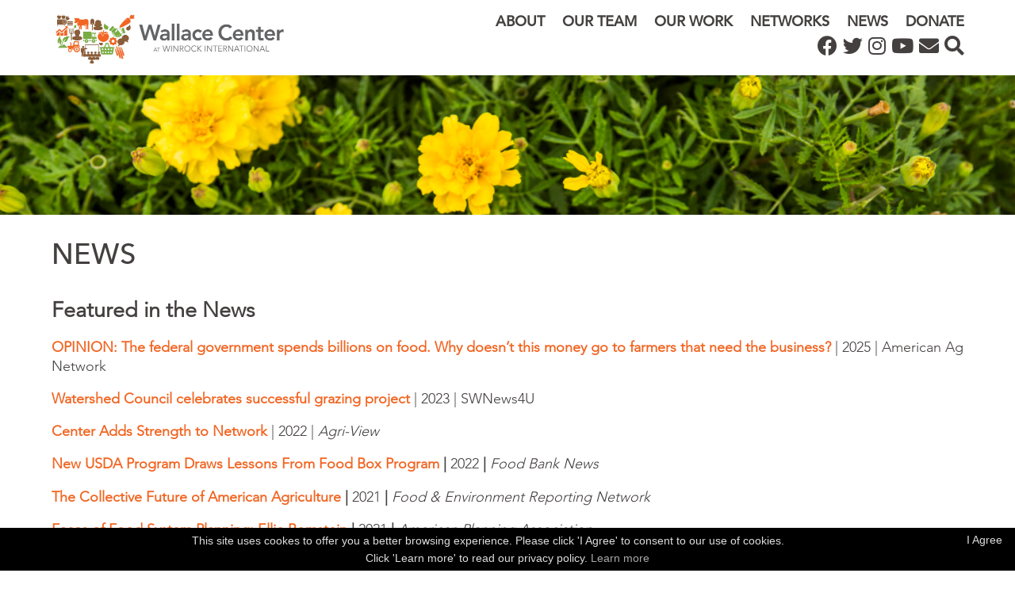

--- FILE ---
content_type: text/html; charset=UTF-8
request_url: https://wallacecenter.org/news/page/3/
body_size: 11125
content:
<!DOCTYPE html>

<html lang="en-US">
<head>
<!-- Google tag (gtag.js) -->
<script async src="https://www.googletagmanager.com/gtag/js?id=G-174LTXL67K"></script>
<script>
  window.dataLayer = window.dataLayer || [];
  function gtag(){dataLayer.push(arguments);}
  gtag('js', new Date());

  gtag('config', 'G-174LTXL67K');
</script>
   
   <meta http-equiv="X-UA-Compatible" content="IE=Edge"> <!-- Force IE to latest Document Type -->
   <meta charset="UTF-8" />
   <meta name="description" content="Featured in the News OPINION: The federal government spends billions on food. Why doesn’t this money go to farmers that need the business? &#124; 2025 &#124; American Ag Network Watershed Council celebrates successful grazing project &#124; 2023 &#124; SWNews4U Center Adds Strength to Network &#124; 2022 &#124; Agri-View New USDA">
   <meta name="viewport" content="width=device-width, initial-scale=1.0">  
   <meta property="og:url"           content="https://wallacecenter.org/news/" />
   <meta property="og:type"          content="website" />
   <meta property="og:title"         content="Wallace Center : News" />
   <meta property="og:description"   content="Featured in the News OPINION: The federal government spends billions on food. Why doesn’t this money go to farmers that need the business? &#124; 2025 &#124; American Ag Network Watershed Council celebrates successful grazing project &#124; 2023 &#124; SWNews4U Center Adds Strength to Network &#124; 2022 &#124; Agri-View New USDA" />
   <meta property="og:image"         content="https://wallacecenter.org/wp-content/uploads/2020/07/170605_RP8808_ChestertownMA_Audi-e1687538783648.jpg" />
   <meta name="twitter:card" content="summary_large_image">
   <meta name="twitter:image" content="https://wallacecenter.org/wp-content/uploads/2020/07/170605_RP8808_ChestertownMA_Audi-e1687538783648.jpg" />	
   <title>Wallace Center : News</title>

   <meta name='robots' content='max-image-preview:large' />
	<style>img:is([sizes="auto" i], [sizes^="auto," i]) { contain-intrinsic-size: 3000px 1500px }</style>
	<meta name="dlm-version" content="5.0.21"><script type="text/javascript">
/* <![CDATA[ */
window._wpemojiSettings = {"baseUrl":"https:\/\/s.w.org\/images\/core\/emoji\/15.0.3\/72x72\/","ext":".png","svgUrl":"https:\/\/s.w.org\/images\/core\/emoji\/15.0.3\/svg\/","svgExt":".svg","source":{"concatemoji":"https:\/\/wallacecenter.org\/wp-includes\/js\/wp-emoji-release.min.js?ver=6.7.1"}};
/*! This file is auto-generated */
!function(i,n){var o,s,e;function c(e){try{var t={supportTests:e,timestamp:(new Date).valueOf()};sessionStorage.setItem(o,JSON.stringify(t))}catch(e){}}function p(e,t,n){e.clearRect(0,0,e.canvas.width,e.canvas.height),e.fillText(t,0,0);var t=new Uint32Array(e.getImageData(0,0,e.canvas.width,e.canvas.height).data),r=(e.clearRect(0,0,e.canvas.width,e.canvas.height),e.fillText(n,0,0),new Uint32Array(e.getImageData(0,0,e.canvas.width,e.canvas.height).data));return t.every(function(e,t){return e===r[t]})}function u(e,t,n){switch(t){case"flag":return n(e,"\ud83c\udff3\ufe0f\u200d\u26a7\ufe0f","\ud83c\udff3\ufe0f\u200b\u26a7\ufe0f")?!1:!n(e,"\ud83c\uddfa\ud83c\uddf3","\ud83c\uddfa\u200b\ud83c\uddf3")&&!n(e,"\ud83c\udff4\udb40\udc67\udb40\udc62\udb40\udc65\udb40\udc6e\udb40\udc67\udb40\udc7f","\ud83c\udff4\u200b\udb40\udc67\u200b\udb40\udc62\u200b\udb40\udc65\u200b\udb40\udc6e\u200b\udb40\udc67\u200b\udb40\udc7f");case"emoji":return!n(e,"\ud83d\udc26\u200d\u2b1b","\ud83d\udc26\u200b\u2b1b")}return!1}function f(e,t,n){var r="undefined"!=typeof WorkerGlobalScope&&self instanceof WorkerGlobalScope?new OffscreenCanvas(300,150):i.createElement("canvas"),a=r.getContext("2d",{willReadFrequently:!0}),o=(a.textBaseline="top",a.font="600 32px Arial",{});return e.forEach(function(e){o[e]=t(a,e,n)}),o}function t(e){var t=i.createElement("script");t.src=e,t.defer=!0,i.head.appendChild(t)}"undefined"!=typeof Promise&&(o="wpEmojiSettingsSupports",s=["flag","emoji"],n.supports={everything:!0,everythingExceptFlag:!0},e=new Promise(function(e){i.addEventListener("DOMContentLoaded",e,{once:!0})}),new Promise(function(t){var n=function(){try{var e=JSON.parse(sessionStorage.getItem(o));if("object"==typeof e&&"number"==typeof e.timestamp&&(new Date).valueOf()<e.timestamp+604800&&"object"==typeof e.supportTests)return e.supportTests}catch(e){}return null}();if(!n){if("undefined"!=typeof Worker&&"undefined"!=typeof OffscreenCanvas&&"undefined"!=typeof URL&&URL.createObjectURL&&"undefined"!=typeof Blob)try{var e="postMessage("+f.toString()+"("+[JSON.stringify(s),u.toString(),p.toString()].join(",")+"));",r=new Blob([e],{type:"text/javascript"}),a=new Worker(URL.createObjectURL(r),{name:"wpTestEmojiSupports"});return void(a.onmessage=function(e){c(n=e.data),a.terminate(),t(n)})}catch(e){}c(n=f(s,u,p))}t(n)}).then(function(e){for(var t in e)n.supports[t]=e[t],n.supports.everything=n.supports.everything&&n.supports[t],"flag"!==t&&(n.supports.everythingExceptFlag=n.supports.everythingExceptFlag&&n.supports[t]);n.supports.everythingExceptFlag=n.supports.everythingExceptFlag&&!n.supports.flag,n.DOMReady=!1,n.readyCallback=function(){n.DOMReady=!0}}).then(function(){return e}).then(function(){var e;n.supports.everything||(n.readyCallback(),(e=n.source||{}).concatemoji?t(e.concatemoji):e.wpemoji&&e.twemoji&&(t(e.twemoji),t(e.wpemoji)))}))}((window,document),window._wpemojiSettings);
/* ]]> */
</script>
<style id='wp-emoji-styles-inline-css' type='text/css'>

	img.wp-smiley, img.emoji {
		display: inline !important;
		border: none !important;
		box-shadow: none !important;
		height: 1em !important;
		width: 1em !important;
		margin: 0 0.07em !important;
		vertical-align: -0.1em !important;
		background: none !important;
		padding: 0 !important;
	}
</style>
<link rel='stylesheet' id='wp-block-library-css' href='https://wallacecenter.org/wp-includes/css/dist/block-library/style.min.css?ver=6.7.1' type='text/css' media='all' />
<style id='classic-theme-styles-inline-css' type='text/css'>
/*! This file is auto-generated */
.wp-block-button__link{color:#fff;background-color:#32373c;border-radius:9999px;box-shadow:none;text-decoration:none;padding:calc(.667em + 2px) calc(1.333em + 2px);font-size:1.125em}.wp-block-file__button{background:#32373c;color:#fff;text-decoration:none}
</style>
<style id='global-styles-inline-css' type='text/css'>
:root{--wp--preset--aspect-ratio--square: 1;--wp--preset--aspect-ratio--4-3: 4/3;--wp--preset--aspect-ratio--3-4: 3/4;--wp--preset--aspect-ratio--3-2: 3/2;--wp--preset--aspect-ratio--2-3: 2/3;--wp--preset--aspect-ratio--16-9: 16/9;--wp--preset--aspect-ratio--9-16: 9/16;--wp--preset--color--black: #000000;--wp--preset--color--cyan-bluish-gray: #abb8c3;--wp--preset--color--white: #ffffff;--wp--preset--color--pale-pink: #f78da7;--wp--preset--color--vivid-red: #cf2e2e;--wp--preset--color--luminous-vivid-orange: #ff6900;--wp--preset--color--luminous-vivid-amber: #fcb900;--wp--preset--color--light-green-cyan: #7bdcb5;--wp--preset--color--vivid-green-cyan: #00d084;--wp--preset--color--pale-cyan-blue: #8ed1fc;--wp--preset--color--vivid-cyan-blue: #0693e3;--wp--preset--color--vivid-purple: #9b51e0;--wp--preset--gradient--vivid-cyan-blue-to-vivid-purple: linear-gradient(135deg,rgba(6,147,227,1) 0%,rgb(155,81,224) 100%);--wp--preset--gradient--light-green-cyan-to-vivid-green-cyan: linear-gradient(135deg,rgb(122,220,180) 0%,rgb(0,208,130) 100%);--wp--preset--gradient--luminous-vivid-amber-to-luminous-vivid-orange: linear-gradient(135deg,rgba(252,185,0,1) 0%,rgba(255,105,0,1) 100%);--wp--preset--gradient--luminous-vivid-orange-to-vivid-red: linear-gradient(135deg,rgba(255,105,0,1) 0%,rgb(207,46,46) 100%);--wp--preset--gradient--very-light-gray-to-cyan-bluish-gray: linear-gradient(135deg,rgb(238,238,238) 0%,rgb(169,184,195) 100%);--wp--preset--gradient--cool-to-warm-spectrum: linear-gradient(135deg,rgb(74,234,220) 0%,rgb(151,120,209) 20%,rgb(207,42,186) 40%,rgb(238,44,130) 60%,rgb(251,105,98) 80%,rgb(254,248,76) 100%);--wp--preset--gradient--blush-light-purple: linear-gradient(135deg,rgb(255,206,236) 0%,rgb(152,150,240) 100%);--wp--preset--gradient--blush-bordeaux: linear-gradient(135deg,rgb(254,205,165) 0%,rgb(254,45,45) 50%,rgb(107,0,62) 100%);--wp--preset--gradient--luminous-dusk: linear-gradient(135deg,rgb(255,203,112) 0%,rgb(199,81,192) 50%,rgb(65,88,208) 100%);--wp--preset--gradient--pale-ocean: linear-gradient(135deg,rgb(255,245,203) 0%,rgb(182,227,212) 50%,rgb(51,167,181) 100%);--wp--preset--gradient--electric-grass: linear-gradient(135deg,rgb(202,248,128) 0%,rgb(113,206,126) 100%);--wp--preset--gradient--midnight: linear-gradient(135deg,rgb(2,3,129) 0%,rgb(40,116,252) 100%);--wp--preset--font-size--small: 13px;--wp--preset--font-size--medium: 20px;--wp--preset--font-size--large: 36px;--wp--preset--font-size--x-large: 42px;--wp--preset--spacing--20: 0.44rem;--wp--preset--spacing--30: 0.67rem;--wp--preset--spacing--40: 1rem;--wp--preset--spacing--50: 1.5rem;--wp--preset--spacing--60: 2.25rem;--wp--preset--spacing--70: 3.38rem;--wp--preset--spacing--80: 5.06rem;--wp--preset--shadow--natural: 6px 6px 9px rgba(0, 0, 0, 0.2);--wp--preset--shadow--deep: 12px 12px 50px rgba(0, 0, 0, 0.4);--wp--preset--shadow--sharp: 6px 6px 0px rgba(0, 0, 0, 0.2);--wp--preset--shadow--outlined: 6px 6px 0px -3px rgba(255, 255, 255, 1), 6px 6px rgba(0, 0, 0, 1);--wp--preset--shadow--crisp: 6px 6px 0px rgba(0, 0, 0, 1);}:where(.is-layout-flex){gap: 0.5em;}:where(.is-layout-grid){gap: 0.5em;}body .is-layout-flex{display: flex;}.is-layout-flex{flex-wrap: wrap;align-items: center;}.is-layout-flex > :is(*, div){margin: 0;}body .is-layout-grid{display: grid;}.is-layout-grid > :is(*, div){margin: 0;}:where(.wp-block-columns.is-layout-flex){gap: 2em;}:where(.wp-block-columns.is-layout-grid){gap: 2em;}:where(.wp-block-post-template.is-layout-flex){gap: 1.25em;}:where(.wp-block-post-template.is-layout-grid){gap: 1.25em;}.has-black-color{color: var(--wp--preset--color--black) !important;}.has-cyan-bluish-gray-color{color: var(--wp--preset--color--cyan-bluish-gray) !important;}.has-white-color{color: var(--wp--preset--color--white) !important;}.has-pale-pink-color{color: var(--wp--preset--color--pale-pink) !important;}.has-vivid-red-color{color: var(--wp--preset--color--vivid-red) !important;}.has-luminous-vivid-orange-color{color: var(--wp--preset--color--luminous-vivid-orange) !important;}.has-luminous-vivid-amber-color{color: var(--wp--preset--color--luminous-vivid-amber) !important;}.has-light-green-cyan-color{color: var(--wp--preset--color--light-green-cyan) !important;}.has-vivid-green-cyan-color{color: var(--wp--preset--color--vivid-green-cyan) !important;}.has-pale-cyan-blue-color{color: var(--wp--preset--color--pale-cyan-blue) !important;}.has-vivid-cyan-blue-color{color: var(--wp--preset--color--vivid-cyan-blue) !important;}.has-vivid-purple-color{color: var(--wp--preset--color--vivid-purple) !important;}.has-black-background-color{background-color: var(--wp--preset--color--black) !important;}.has-cyan-bluish-gray-background-color{background-color: var(--wp--preset--color--cyan-bluish-gray) !important;}.has-white-background-color{background-color: var(--wp--preset--color--white) !important;}.has-pale-pink-background-color{background-color: var(--wp--preset--color--pale-pink) !important;}.has-vivid-red-background-color{background-color: var(--wp--preset--color--vivid-red) !important;}.has-luminous-vivid-orange-background-color{background-color: var(--wp--preset--color--luminous-vivid-orange) !important;}.has-luminous-vivid-amber-background-color{background-color: var(--wp--preset--color--luminous-vivid-amber) !important;}.has-light-green-cyan-background-color{background-color: var(--wp--preset--color--light-green-cyan) !important;}.has-vivid-green-cyan-background-color{background-color: var(--wp--preset--color--vivid-green-cyan) !important;}.has-pale-cyan-blue-background-color{background-color: var(--wp--preset--color--pale-cyan-blue) !important;}.has-vivid-cyan-blue-background-color{background-color: var(--wp--preset--color--vivid-cyan-blue) !important;}.has-vivid-purple-background-color{background-color: var(--wp--preset--color--vivid-purple) !important;}.has-black-border-color{border-color: var(--wp--preset--color--black) !important;}.has-cyan-bluish-gray-border-color{border-color: var(--wp--preset--color--cyan-bluish-gray) !important;}.has-white-border-color{border-color: var(--wp--preset--color--white) !important;}.has-pale-pink-border-color{border-color: var(--wp--preset--color--pale-pink) !important;}.has-vivid-red-border-color{border-color: var(--wp--preset--color--vivid-red) !important;}.has-luminous-vivid-orange-border-color{border-color: var(--wp--preset--color--luminous-vivid-orange) !important;}.has-luminous-vivid-amber-border-color{border-color: var(--wp--preset--color--luminous-vivid-amber) !important;}.has-light-green-cyan-border-color{border-color: var(--wp--preset--color--light-green-cyan) !important;}.has-vivid-green-cyan-border-color{border-color: var(--wp--preset--color--vivid-green-cyan) !important;}.has-pale-cyan-blue-border-color{border-color: var(--wp--preset--color--pale-cyan-blue) !important;}.has-vivid-cyan-blue-border-color{border-color: var(--wp--preset--color--vivid-cyan-blue) !important;}.has-vivid-purple-border-color{border-color: var(--wp--preset--color--vivid-purple) !important;}.has-vivid-cyan-blue-to-vivid-purple-gradient-background{background: var(--wp--preset--gradient--vivid-cyan-blue-to-vivid-purple) !important;}.has-light-green-cyan-to-vivid-green-cyan-gradient-background{background: var(--wp--preset--gradient--light-green-cyan-to-vivid-green-cyan) !important;}.has-luminous-vivid-amber-to-luminous-vivid-orange-gradient-background{background: var(--wp--preset--gradient--luminous-vivid-amber-to-luminous-vivid-orange) !important;}.has-luminous-vivid-orange-to-vivid-red-gradient-background{background: var(--wp--preset--gradient--luminous-vivid-orange-to-vivid-red) !important;}.has-very-light-gray-to-cyan-bluish-gray-gradient-background{background: var(--wp--preset--gradient--very-light-gray-to-cyan-bluish-gray) !important;}.has-cool-to-warm-spectrum-gradient-background{background: var(--wp--preset--gradient--cool-to-warm-spectrum) !important;}.has-blush-light-purple-gradient-background{background: var(--wp--preset--gradient--blush-light-purple) !important;}.has-blush-bordeaux-gradient-background{background: var(--wp--preset--gradient--blush-bordeaux) !important;}.has-luminous-dusk-gradient-background{background: var(--wp--preset--gradient--luminous-dusk) !important;}.has-pale-ocean-gradient-background{background: var(--wp--preset--gradient--pale-ocean) !important;}.has-electric-grass-gradient-background{background: var(--wp--preset--gradient--electric-grass) !important;}.has-midnight-gradient-background{background: var(--wp--preset--gradient--midnight) !important;}.has-small-font-size{font-size: var(--wp--preset--font-size--small) !important;}.has-medium-font-size{font-size: var(--wp--preset--font-size--medium) !important;}.has-large-font-size{font-size: var(--wp--preset--font-size--large) !important;}.has-x-large-font-size{font-size: var(--wp--preset--font-size--x-large) !important;}
:where(.wp-block-post-template.is-layout-flex){gap: 1.25em;}:where(.wp-block-post-template.is-layout-grid){gap: 1.25em;}
:where(.wp-block-columns.is-layout-flex){gap: 2em;}:where(.wp-block-columns.is-layout-grid){gap: 2em;}
:root :where(.wp-block-pullquote){font-size: 1.5em;line-height: 1.6;}
</style>
<link rel='stylesheet' id='contact-form-7-css' href='https://wallacecenter.org/wp-content/plugins/contact-form-7/includes/css/styles.css?ver=6.0.3' type='text/css' media='all' />
<script type="text/javascript" src="https://wallacecenter.org/wp-includes/js/jquery/jquery.min.js?ver=3.7.1" id="jquery-core-js"></script>
<script type="text/javascript" src="https://wallacecenter.org/wp-includes/js/jquery/jquery-migrate.min.js?ver=3.4.1" id="jquery-migrate-js"></script>
<script type="text/javascript" src="https://wallacecenter.org/wp-content/themes/wallace_center_2020/scripts/burger-menu.js?ver=6.7.1" id="burger-menu-script-js"></script>
<link rel="https://api.w.org/" href="https://wallacecenter.org/wp-json/" /><link rel="alternate" title="JSON" type="application/json" href="https://wallacecenter.org/wp-json/wp/v2/pages/15" /><link rel="EditURI" type="application/rsd+xml" title="RSD" href="https://wallacecenter.org/xmlrpc.php?rsd" />
<meta name="generator" content="WordPress 6.7.1" />
<link rel="canonical" href="https://wallacecenter.org/news/" />
<link rel='shortlink' href='https://wallacecenter.org/?p=15' />
<link rel="alternate" title="oEmbed (JSON)" type="application/json+oembed" href="https://wallacecenter.org/wp-json/oembed/1.0/embed?url=https%3A%2F%2Fwallacecenter.org%2Fnews%2F" />
<link rel="alternate" title="oEmbed (XML)" type="text/xml+oembed" href="https://wallacecenter.org/wp-json/oembed/1.0/embed?url=https%3A%2F%2Fwallacecenter.org%2Fnews%2F&#038;format=xml" />
<link rel="icon" href="https://wallacecenter.org/wp-content/uploads/2020/07/Picture1-3-315x315.png" sizes="32x32" />
<link rel="icon" href="https://wallacecenter.org/wp-content/uploads/2020/07/Picture1-3-315x315.png" sizes="192x192" />
<link rel="apple-touch-icon" href="https://wallacecenter.org/wp-content/uploads/2020/07/Picture1-3-315x315.png" />
<meta name="msapplication-TileImage" content="https://wallacecenter.org/wp-content/uploads/2020/07/Picture1-3-315x315.png" />
   
   <link href="https://wallacecenter.org/wp-content/themes/wallace_center_2020/style.css" rel="stylesheet">
   <script src="https://kit.fontawesome.com/67edaf2904.js" crossorigin="anonymous"></script>
   <link type="text/css" rel="stylesheet" href="//fast.fonts.net/cssapi/8a35facb-9b60-494f-9a7f-e793339d753c.css"/>
</head>

<body>     
	<!-- ## PAGE HEADER ## -->
    <div id="header-response"> 
				
		<header class="clearfix">
        	<div class="clearfix">
         		<a href="/" title="Wallace Center at Winrock International">
	         		<img src="https://wallacecenter.org/wp-content/themes/wallace_center_2020/images/Wallace-Center-logo_FINAL.jpg" width="300px" height="73px" id="sitelogo" alt="Wallace Center at Winrock International" >
	         	</a>
				<div class="social_links">					
					<a class="toggle-nav" href="#">&#9776;</a>
					<nav class="menu main">
					    <div class="menu-primary-menu-container"><ul id="menu-primary-menu" class="nav-menu"><li id="menu-item-5580" class="menu-item menu-item-type-post_type menu-item-object-page menu-item-has-children menu-item-5580"><a href="https://wallacecenter.org/about/">About</a>
<ul class="sub-menu">
	<li id="menu-item-5929" class="menu-item menu-item-type-post_type menu-item-object-page menu-item-5929"><a href="https://wallacecenter.org/about/our-story/">Our Story</a></li>
	<li id="menu-item-5930" class="menu-item menu-item-type-post_type menu-item-object-page menu-item-5930"><a href="https://wallacecenter.org/about/impact/">Our Impact</a></li>
	<li id="menu-item-5932" class="menu-item menu-item-type-post_type menu-item-object-page menu-item-5932"><a href="https://wallacecenter.org/about/how-we-work/">How We Work</a></li>
</ul>
</li>
<li id="menu-item-783" class="menu-item menu-item-type-post_type menu-item-object-page menu-item-has-children menu-item-783"><a href="https://wallacecenter.org/staff/">Our Team</a>
<ul class="sub-menu">
	<li id="menu-item-5934" class="menu-item menu-item-type-post_type menu-item-object-page menu-item-5934"><a href="https://wallacecenter.org/advisory-group/">Advisory Group</a></li>
</ul>
</li>
<li id="menu-item-5023" class="menu-item menu-item-type-post_type menu-item-object-page menu-item-5023"><a href="https://wallacecenter.org/projects/">Our Work</a></li>
<li id="menu-item-131" class="menu-item menu-item-type-post_type menu-item-object-page menu-item-131"><a href="https://wallacecenter.org/networks/">Networks</a></li>
<li id="menu-item-2320" class="menu-item menu-item-type-post_type menu-item-object-page current-menu-item page_item page-item-15 current_page_item menu-item-2320"><a href="https://wallacecenter.org/news/" aria-current="page">News</a></li>
<li id="menu-item-4067" class="menu-item menu-item-type-custom menu-item-object-custom menu-item-4067"><a href="https://winrock.networkforgood.com/projects/170861-wallace-center-2022-year-end-appeal">Donate</a></li>
<li id="menu-item-2420" class="menu-item menu-item-type-post_type menu-item-object-page menu-item-2420"><a href="https://wallacecenter.org/search/">Search</a></li>
</ul></div>					</nav><!-- .main -->         				 	
					<div id="search">
						<div class="Smedia">
							<a href="https://www.facebook.com/WallaceCenteratWinrock/" target="_blank" class="SLink"><i class="fab fa-facebook"></i></a>
							<a href="https://twitter.com/wallacecenter" target="_blank" class="SLink"><i class="fab fa-twitter"></i></a>
							<a href="https://www.instagram.com/wallace.center/" target="_blank" class="SLink"><i class="fab fa-instagram"></i></a>
							<a href="https://www.youtube.com/user/WallaceCenter/" target="_blank" class="SLink"><i class="fab fa-youtube"></i></a>
							<a href="mailto:wallace@winrock.org" target="_blank" class="SLink"><i class="fas fa-envelope"></i></a>
							<a href="/search/" class="SLink"><i class="fas fa-search"></i></a>								
						</div>
					</div>																
				</div>
            </div>
      </header>
    </div>
	<div class="featured_image">
		<img src="https://wallacecenter.org/wp-content/uploads/2020/07/170605_RP8808_ChestertownMA_Audi-e1687538783648.jpg">
	</div>
	<div class="general_wrapper clearfix">
		<div class="content clearfix has_featured">
			<h1 class="center-title">News</h1>
				<div id="newsListing">
					
<h2 class="wp-block-heading">Featured in the News</h2>



<div style="height:15px" aria-hidden="true" class="wp-block-spacer"></div>



<p><a href="https://americanagnetwork.com/2025/01/opinion-the-federal-government-spends-billions-on-food-why-doesnt-this-money-go-to-farmers-that-need-the-business/" target="_blank" rel="noreferrer noopener"><strong>OPINION: The federal government spends billions on food. Why doesn’t this money go to farmers that need the business?</strong></a> | 2025 | American Ag Network</p>



<p><a rel="noreferrer noopener" href="https://www.swnews4u.com/local/agriculture/watershed-council-celebrates-successful-grazing-project/" target="_blank"><strong>Watershed Council celebrates successful grazing project</strong></a> | 2023 | SWNews4U</p>



<p><a rel="noreferrer noopener" href="https://www.agupdate.com/agriview/news/crop/center-adds-strength-to-network/article_eb5301b2-83e7-55e8-b00b-0a8f5e4d1daa.html#tracking-source=article-related-bottom" target="_blank"><strong>Center Adds Strength to Network</strong></a> | 2022 | <em>Agri-View</em> </p>



<p><a rel="noreferrer noopener" href="https://foodbanknews.org/new-usda-program-draws-lessons-from-food-box-program/" target="_blank"><strong>New USDA Program Draws Lessons From Food Box Program</strong></a>   <strong>|</strong>   2022   <strong>|</strong>   <em>Food Bank News</em></p>



<p><a href="https://thefern.org/2021/12/the-collective-future-of-americas-food-system/"><strong>The Collective</strong></a><a rel="noreferrer noopener" href="https://thefern.org/2021/12/the-collective-future-of-americas-food-system/" target="_blank"><strong> </strong></a><a href="https://thefern.org/2021/12/the-collective-future-of-americas-food-system/"><strong>F</strong></a><a href="https://thefern.org/2021/12/the-collective-future-of-americas-food-system/"><strong>uture of American Agriculture</strong></a>    <strong>|</strong>   2021   <strong>|   </strong><em>Food &amp; Environment Reporting Network</em></p>



<p><a rel="noreferrer noopener" href="https://apafood.org/2021/11/01/faces-of-food-system-planning-ellie-bomstein/" target="_blank"><strong>Faces of Food System Planning: Ellie Bomstein</strong></a>   <strong>|</strong>   2021   <strong>|</strong>   <em>American Planning Association</em></p>



<p><a rel="noreferrer noopener" href="https://www.hcn.org/issues/52.11/north-food-northwest-co-op-builds-for-a-local-food-future-beyond-big-ag" target="_blank"><strong>Northwest Co-op Builds for a Local Food Future Beyond Big Ag</strong></a>   <strong>|</strong>   2020   <strong>|</strong>   <em>High Country News</em></p>



<p><a rel="noreferrer noopener" href="https://redcanarycollective.org/magazine/you-should-know-a-farmer/" target="_blank"><strong>You Should Know a Farmer</strong></a>   <strong>|</strong>   2020   <strong>|</strong>   <em>Red Canary Collective</em></p>



<p><a rel="noreferrer noopener" href="https://www.insidephilanthropy.com/home/2020/1/29/a-push-to-reinvent-farming-in-an-era-of-climate-change-and-rural-despair-draws-farmers-and-funders" target="_blank"><strong>Farmers and Funders Get Behind a Push to Reinvent Agriculture</strong></a>   <strong>|</strong>   2020    <strong>|</strong>   <em>Inside Philanthropy</em></p>



<p><strong><a href="https://foodtank.com/news/2019/09/creating-a-resilient-local-food-economy-in-new-orleans/" target="_blank" rel="noreferrer noopener">Creating a Resilient Local Food Economy in New Orleans</a></strong>   <strong>|</strong>   2019   <strong>|</strong>   <em>Food Tank</em>   </p>



<div style="height:25px" aria-hidden="true" class="wp-block-spacer"></div>



<h2 class="wp-block-heading">News Releases</h2>



<div style="height:15px" aria-hidden="true" class="wp-block-spacer"></div>



<div class="wp-block-buttons is-layout-flex wp-block-buttons-is-layout-flex">
<div class="wp-block-button is-style-outline is-style-outline--1"><a class="wp-block-button__link has-luminous-vivid-orange-color has-text-color no-border-radius wp-element-button" href="http://eepurl.com/gJzsK5" target="_blank" rel="noreferrer noopener">Join Our Mailing List &gt;&gt;</a></div>
</div>



<div style="height:25px" aria-hidden="true" class="wp-block-spacer"></div>
 	
												<a class="newsInfo" href="https://wallacecenter.org/ournews/tracey-boulandi-reflections-on-time-with-the-wallace-center/">
																	<div class="newsIcon"><i class="fas fa-newspaper"></i></div>
																<div class="newsDescription">
									<strong class="newsTitle">Tracey Boulandi &#8211; Reflections on Time with the Wallace Center</strong><br/>
									This week, we sat down with our friend and colleague, Tracey Boulandi, who’s moving on to another opportunity at the end of November. During her two years with the Wallace Center, Tracey was instrumental in shifting how we approach our work, encouraging us to think deeper about incorporating racial equity into the proposals we write and programs we deliver.  									<i>Read More</i>
								</div>
							</a>
													<a class="newsInfo" href="https://wallacecenter.org/ournews/fall-updates-from-the-wallace-center/">
																	<div class="newsIcon"><i class="fas fa-newspaper"></i></div>
																<div class="newsDescription">
									<strong class="newsTitle">Fall Updates from the Wallace Center</strong><br/>
									It's hard to believe we're in the final quarter of 2022, and what a year it's been! Below is a roundup of Wallace Center’s program highlights from July-September. Happy reading!									<i>Read More</i>
								</div>
							</a>
													<a class="newsInfo" href="https://wallacecenter.org/ournews/willful-wildflowers-journeys-and-dreams-from-food-systems-leaders/">
																	<div class="newsIcon"><i class="fas fa-newspaper"></i></div>
																<div class="newsDescription">
									<strong class="newsTitle">Willful Wildflowers: journeys and dreams from food systems leaders</strong><br/>
									Since 2018, the Wallace Center's Food Systems Leadership Network has connected food systems leaders across the country in their united mission to build more equitable and just food systems. This storybook highlights the journeys of some of these leaders that we have had the honor of building relationships with through the network. 									<i>Read More</i>
								</div>
							</a>
													<a class="newsInfo" href="https://wallacecenter.org/ournews/wallace-center-epa-project/">
																	<div class="newsIcon"><i class="fas fa-newspaper"></i></div>
																<div class="newsDescription">
									<strong class="newsTitle">Wallace Center wins $3M from U.S. EPA to invest in Mississippi River farm organizations</strong><br/>
									Wallace Center at Winrock International will implement a $3M cooperative agreement from the U.S. Environmental Protection Agency (EPA) to design and manage a collaborative regranting program for farm organizations supporting underserved farmers in the Upper and Lower Mississippi River basins.									<i>Read More</i>
								</div>
							</a>
													<a class="newsInfo" href="https://wallacecenter.org/ournews/summer-updates-from-the-wallace-center/">
																	<div class="newsIcon"><i class="fas fa-newspaper"></i></div>
																<div class="newsDescription">
									<strong class="newsTitle">Summer 2022 &#8211; Updates from the Wallace Center</strong><br/>
									We're excited to share a selection of programmatic highlights from our work in the last quarter and some upcoming opportunities. We are just over a year into our 2021-2023 Strategic Plan, and the work highlighted here illustrates how we’re advancing the Center’s two overarching goals.									<i>Read More</i>
								</div>
							</a>
													<a class="newsInfo" href="https://wallacecenter.org/ournews/food-systems-leadership-2022-vision-and-strategy-gathering/">
																	<div class="newsIcon"><i class="fas fa-newspaper"></i></div>
																<div class="newsDescription">
									<strong class="newsTitle">Food Systems Leadership Network 2022 Vision and Strategy Gathering Recap</strong><br/>
									In early June, 75 Food Systems Leadership Network (FSLN) members and partners new and old gathered together along the Molalla River in Canby, Oregon for several days of relationship building, sensemaking, and dreaming about the future of the network. And wow, what a week it was!									<i>Read More</i>
								</div>
							</a>
													<a class="newsInfo" href="https://wallacecenter.org/ournews/wallace-center-wins-usda-lfpp-grant-to-strengthen-farm-to-food-assistance-value-chains/">
																	<div class="newsIcon"><i class="fas fa-newspaper"></i></div>
																<div class="newsDescription">
									<strong class="newsTitle">Wallace Center Wins USDA LFPP Grant to Strengthen Farm to Food Assistance Value Chains</strong><br/>
									The Wallace Center is excited to announce a $750,000 investment from USDA’s Local Food Promotion Program to build and augment exciting work in community-based food systems across the country.									<i>Read More</i>
								</div>
							</a>
													<a class="newsInfo" href="https://wallacecenter.org/ournews/wallace-centers-strategic-plan/">
																	<div class="newsIcon"><i class="fas fa-newspaper"></i></div>
																<div class="newsDescription">
									<strong class="newsTitle">Wallace Center&#8217;s Strategic Plan</strong><br/>
									The Wallace Center's 2021-2023 Strategic Plan presents our renewed purpose and our vision for becoming a more effective vehicle for transformational change. As we near our 40th anniversary, this roadmap sets a clear direction for our work and will guide how we work in pursuit of more equitable and resilient farming and food systems.									<i>Read More</i>
								</div>
							</a>
													<a class="newsInfo" href="https://wallacecenter.org/ournews/food-systems-response-recovery-in-the-wake-of-hurricane-ida/">
																	<div class="newsIcon"><i class="fas fa-newspaper"></i></div>
																<div class="newsDescription">
									<strong class="newsTitle">Food Systems Response &#038; Recovery in the wake of Hurricane Ida</strong><br/>
									Susan Lightfoot Schempf, Co-Director of the Wallace Center, reached out to Wallace Center friends and colleagues last week in the aftermath of Hurricane Ida to share a snapshot of what she saw happening on the ground from her perspective as a New Orleans resident.									<i>Read More</i>
								</div>
							</a>
													<a class="newsInfo" href="https://wallacecenter.org/ournews/wallace-centers-2020-impact-report/">
																	<div class="newsIcon"><i class="fas fa-newspaper"></i></div>
																<div class="newsDescription">
									<strong class="newsTitle">Wallace Center&#8217;s 2020 Impact Report</strong><br/>
									The Wallace Center is proud to share our 2020 Impact Report. This report highlights the ingenuity, hard work and dedication that we, and more than 25 of our partners in service, demonstrated last year amid COVID-19.									<i>Read More</i>
								</div>
							</a>
																							<!-- PAGINATION -->
					<div class="pagination">
						<a class="prev page-numbers" href="https://wallacecenter.org/news/page/2/">« Previous Page</a>
<a class="page-numbers" href="https://wallacecenter.org/news/page/1/">1</a>
<a class="page-numbers" href="https://wallacecenter.org/news/page/2/">2</a>
<span aria-current="page" class="page-numbers current">3</span>
<a class="page-numbers" href="https://wallacecenter.org/news/page/4/">4</a>
<a class="page-numbers" href="https://wallacecenter.org/news/page/5/">5</a>
<a class="page-numbers" href="https://wallacecenter.org/news/page/6/">6</a>
<a class="next page-numbers" href="https://wallacecenter.org/news/page/4/">Next Page »</a>					</div>			
				</div>			
		</div>
	</div>
<div id="footer">
	<div class="Wallace_logo"></div>
	<div class="Smedia">
		<a href="https://www.facebook.com/WallaceCenteratWinrock/" target="_blank" class="SLink"><i class="fab fa-facebook"></i></a>
		<a href="https://twitter.com/wallacecenter" target="_blank" class="SLink"><i class="fab fa-twitter"></i></a>
		<a href="https://www.instagram.com/wallace.center/" target="_blank" class="SLink"><i class="fab fa-instagram"></i></a>
		<a href="https://www.youtube.com/user/WallaceCenter/" target="_blank" class="SLink"><i class="fab fa-youtube"></i></a>
		<a href="mailto:wallace@winrock.org" target="_blank" class="SLink"><i class="fas fa-envelope"></i></a>								
	</div>
	<div class="clearfix">
		<div class="footer_left clearfix">
			<span class="topLine">325 W. Capitol, Ste. 350  |  Little Rock, Arkansas 72201</span><br />
			<span class="bottomLine">ph +1 501 280 3000  |  fx +1 501 280 3090</span>
		</div>
		<div class="footer_right clearfix">
			<span class="topLine">2451 Crystal Drive, Suite 700  |  Arlington, Virginia 22202</span><br/>
			<span class="bottomLine">ph +1 703 302 6500  |  fx +1 703 302 6512</span>
		</div>
	</div>
	<div class="disclaimer">
		<p class="policyLink">Winrock is an equal opportunity employer. We are committed to providing equal employment opportunities for all individuals.</p>
		<p><a href="/privacy-policy/" class="policyLink">Privacy Policy</a></p>
		&copy; 2013 - 2026 Wallace Center, <a href="https://www.winrock.org" target="blank">Winrock International</a></div>
</div>
<style id='block-style-variation-styles-inline-css' type='text/css'>
:root :where(.wp-block-button.is-style-outline--1 .wp-block-button__link){background: transparent none;border-color: currentColor;border-width: 2px;border-style: solid;color: currentColor;padding-top: 0.667em;padding-right: 1.33em;padding-bottom: 0.667em;padding-left: 1.33em;}
</style>
<script type="text/javascript" src="https://wallacecenter.org/wp-includes/js/dist/hooks.min.js?ver=4d63a3d491d11ffd8ac6" id="wp-hooks-js"></script>
<script type="text/javascript" src="https://wallacecenter.org/wp-includes/js/dist/i18n.min.js?ver=5e580eb46a90c2b997e6" id="wp-i18n-js"></script>
<script type="text/javascript" id="wp-i18n-js-after">
/* <![CDATA[ */
wp.i18n.setLocaleData( { 'text direction\u0004ltr': [ 'ltr' ] } );
/* ]]> */
</script>
<script type="text/javascript" src="https://wallacecenter.org/wp-content/plugins/contact-form-7/includes/swv/js/index.js?ver=6.0.3" id="swv-js"></script>
<script type="text/javascript" id="contact-form-7-js-before">
/* <![CDATA[ */
var wpcf7 = {
    "api": {
        "root": "https:\/\/wallacecenter.org\/wp-json\/",
        "namespace": "contact-form-7\/v1"
    }
};
/* ]]> */
</script>
<script type="text/javascript" src="https://wallacecenter.org/wp-content/plugins/contact-form-7/includes/js/index.js?ver=6.0.3" id="contact-form-7-js"></script>
<script type="text/javascript" id="dlm-xhr-js-extra">
/* <![CDATA[ */
var dlmXHRtranslations = {"error":"An error occurred while trying to download the file. Please try again.","not_found":"Download does not exist.","no_file_path":"No file path defined.","no_file_paths":"No file paths defined.","filetype":"Download is not allowed for this file type.","file_access_denied":"Access denied to this file.","access_denied":"Access denied. You do not have permission to download this file.","security_error":"Something is wrong with the file path.","file_not_found":"File not found."};
/* ]]> */
</script>
<script type="text/javascript" id="dlm-xhr-js-before">
/* <![CDATA[ */
const dlmXHR = {"xhr_links":{"class":["download-link","download-button"]},"prevent_duplicates":true,"ajaxUrl":"https:\/\/wallacecenter.org\/wp-admin\/admin-ajax.php"}; dlmXHRinstance = {}; const dlmXHRGlobalLinks = "https://wallacecenter.org/download/"; const dlmNonXHRGlobalLinks = []; dlmXHRgif = "https://wallacecenter.org/wp-includes/images/spinner.gif"; const dlmXHRProgress = "1"
/* ]]> */
</script>
<script type="text/javascript" src="https://wallacecenter.org/wp-content/plugins/download-monitor/assets/js/dlm-xhr.min.js?ver=5.0.21" id="dlm-xhr-js"></script>
<script type="text/javascript" id="dlm-xhr-js-after">
/* <![CDATA[ */
document.addEventListener("dlm-xhr-modal-data", function(event) { if ("undefined" !== typeof event.detail.headers["x-dlm-tc-required"]) { event.detail.data["action"] = "dlm_terms_conditions_modal"; event.detail.data["dlm_modal_response"] = "true"; }});
document.addEventListener("dlm-xhr-modal-data", function(event) {if ("undefined" !== typeof event.detail.headers["x-dlm-members-locked"]) {event.detail.data["action"] = "dlm_members_conditions_modal";event.detail.data["dlm_modal_response"] = "true";event.detail.data["dlm_members_form_redirect"] = "https://wallacecenter.org/news/page/3/";}});
/* ]]> */
</script>
<script type="text/javascript" src="https://wallacecenter.org/wp-content/themes/wallace_center_2020/scripts/cookiebanner.js" id="cookie-banner-js"></script>
<script type="text/javascript" src="https://wallacecenter.org/wp-content/themes/wallace_center_2020/js/default.js" id="default-js"></script>
  </body>
</html>

--- FILE ---
content_type: text/css
request_url: https://wallacecenter.org/wp-content/themes/wallace_center_2020/style.css
body_size: 5074
content:
/*
 *
 * Theme Name: Wallace Center 2020
 * Theme URI: https://www.wallacecenter.org/
 * Description: Wallace Center WordPress Theme  
 * Author: Byron Thomas
 * Version: 1.0
 *
 * This CSS resource incorporates links to font software which is the valuable copyrighted
 * property of Monotype Imaging and/or its suppliers. You may not attempt to copy, install,
 * redistribute, convert, modify or reverse engineer this font software. Please contact Monotype
 * Imaging with any questions regarding Web Fonts:  http://www.fonts.com
 *
 */

@import url("http://fast.fonts.net/t/1.css?apiType=css&projectid=8a35facb-9b60-494f-9a7f-e793339d753c");
    @font-face{
        font-family:"Avenir LT W01_35 Light1475496";
        src:url("Fonts/0078f486-8e52-42c0-ad81-3c8d3d43f48e.woff2") format("woff2"),url("Fonts/908c4810-64db-4b46-bb8e-823eb41f68c0.woff") format("woff");
    }
    @font-face{
        font-family:"Avenir LT W01_65 Medium1475532";
        src:url("Fonts/17b90ef5-b63f-457b-a981-503bb7afe3c0.woff2") format("woff2"),url("Fonts/c9aeeabd-dd65-491d-b4be-3e0db9ae47a0.woff") format("woff");
    }
    @font-face{
        font-family:"AvenirNextLTW01-Medium";
        src:url("Fonts/627fbb5a-3bae-4cd9-b617-2f923e29d55e.woff2") format("woff2"),url("Fonts/f26faddb-86cc-4477-a253-1e1287684336.woff") format("woff");
    }
html,body,div,span,applet,object,iframe,h1,h2,h3,h4,h5,h6,p,blockquote,pre,abbr,acronym,address,big,cite,code,del,dfn,img,ins,kbd,q,s,samp,small,strike,sub,sup,tt,var,center,dl,dt,dd,ol,ul,li,fieldset,form,label,legend,table,caption,tbody,tfoot,thead,tr,th,td,article,aside,canvas,details,embed,figure,figcaption,footer,header,hgroup,menu,nav,output,ruby,section,summary,time,mark,audio,video{margin:0;padding:0;border:0;vertical-align:middle;}

article,aside,details,figcaption,figure,footer,header,hgroup,menu,nav,section{display:block}
body{line-height:1; color:#454040;}
ol,ul{list-style:none}
blockquote,q{quotes:none}
blockquote:before,blockquote:after,q:before,q:after{content:'';content:none}
table{border-collapse:collapse;border-spacing:0}
input,select,textarea{margin:0;padding:0}a{outline:0 !important}input::-moz-focus-inner{border:0 !important}
a, p a {color:#F26522;}
.clearfix:before,.clearfix:after{content:"";display:table}.clearfix:after{clear:both}
.clearfix{zoom:1}
html,body{width:100%;overflow-x:hidden}a,a:visited{text-decoration:none;}
em,i{font-style:italic}
strong,b{font-weight:bold}
sup{vertical-align:super;font-size:smaller}
sub{font-size:smaller}
p{line-height:1.35em; margin-bottom: 1.5%;}
h1,h2,h3,h4,h5,h6{line-height:1.5em}
ul{list-style:disc;margin-left:20px}
li{padding-left:10px;line-height: 1.35em;}
ol{list-style:decimal;margin-left:20px}
blockquote{width:80%;margin:1.2em auto;font-size:1em}
table{width:100%;margin:2% auto}
table,tr,td,th{border:0}
thead{text-align:left}
thead,tfoot{background:#53565c;color:#fff;font-weight:bold}
tr{font-size:2em}
td,th{padding:.35em}
tbody tr:nth-of-type(even){background-color:#d7d8d5}
tr.table_comment{color:#77ab42;font-size:1.7em}
.table_total_head{text-align:right;padding-right:3%}
.hidden{display:none}
.anchor_offset{display:block;position:relative;top:-80px;visibility:hidden}input:disabled,textarea:disabled{background:#f6f6f6 !important;cursor:default !important}input[type='submit']:disabled{background:#77ab42 !important;color:#d7d8d5 !important;cursor:not-allowed !important}.anchor_offset{display:block;position:relative;top:-0px;visibility:hidden}
.aligncenter{margin-left:auto !important;margin-right:auto !important}
figcaption { font-size: medium; }
body{font-family:"Avenir LT W01_35 Light1475496",sans-serif;background:#fff;-webkit-text-size-adjust:100%;-webkit-font-smoothing:antialiased;-moz-osx-font-smoothing:grayscale; font-size: large;} 

/** MOBILE OPTIMIZATION **/
@media all and (max-width: 1130px){
	#footer { zoom:85% !important; }
	}
@media all and (max-width: 1050px){
	a.teamMembers { width:30% !important;}
	#pageBlocks { zoom:98% !important; text-align: center !important; }
	}
@media all and (max-width: 1020px){
	header.clearfix .clearfix { zoom: 85% !important; }
	.pageBlocks { width:32% !important; }
	.pageBlocks:nth-child(4n) { width:97.5% !important; }
	}
@media all and (max-width: 980px) {
	header div.clearfix div.menu-primary-menu-container ul li ul.sub-menu { text-align: left !important; }
	}
@media all and (max-width: 950px){
	.footer_left, .footer_right { width:100% !important; text-align: center !important; }
	.footer_left { padding-bottom: 1% !important; }
	}		
@media all and (max-width: 900px){
	#announcement a { font-size: 12px;  }
	div.social_links a.toggle-nav { display: inline-block !important; float: right; font-size: 2em; transition: color linear 0.15s; }	
	.menu.main { display: inline-block; position: relative; text-align: left; }   
	.menu.main ul { display: none; position: absolute; overflow: auto; top: -5px; right: 5px; z-index: 999; }
	.menu.main ul li { float: none; display: block; position: relative; top: 0px; right: 0px; min-width: 200px; background:#F26522; text-align: right;}
	.main.menu li:after { content: none; }
	header div.clearfix div.menu-primary-menu-container a { color:#fff !important; }
	.nav-menu li { border-bottom:1px solid #eee; padding:20px; width:100%; }
	.nav-menu li:hover { background:#CCC; }
	.nav-menu li a { text-decoration:none; width:100%; padding:0 15px !important; }
	div.menu-primary-menu-container ul li {position:relative; display:inline-block; margin:0; padding:0 !important; }
	.menu.main ul li ul.sub-menu { box-shadow: none !important; position:inherit !important; }
	.menu.main ul li ul.sub-menu li a { text-transform: capitalize !important; }
	.menu.main ul li ul.sub-menu li { padding-right: 30px !important; border-bottom: none !important; }
	header .search_form input { width: 200px !important; padding:2% 0 !important; }	
	header .Smedia { display:none !important;  }
	div.tab { display:none !important; }
	#Boxes1, #Boxes2 { display: block !important; }
	div.resourceLink .bucketDES { display:inline !important; }
	input#s { width:40% !important; }
	div.subNav_column { width:100% !important; text-align: center !important; margin:10px !important; }
	div.subNav_column img { width:60% !important; display:block; margin:0 auto;  }
	.columnContent { width:100% !important; }		
	}
@media all and (max-width: 800px){
	.newsInfo div.newsIcon i { font-size: 45px !important; }
	div.twitter_box { display:none !important; }
	div#newsListing { width:100% !important; }	
	.pageBlocks .blockTitle { font-size: 17px !important; }
	}	
@media all and (max-width: 729px) {
	header div.clearfix div.menu-primary-menu-container ul li ul.sub-menu { display:block !important; position:relative !important; }
	}
@media all and (max-width: 700px) {
	#announcement p { line-height: 10px; }
	#announcement a {font-size: 10px   }
	body { font-size: medium !important; }
	.Wallace_logo { display:none !important; }
	.resourceLink img { width:100% !important; }
	.pageBlocks { width:100% !important; }
	.pageBlocks:nth-child(4n) { display:none !important; }
	.pageBlocks .blockTitle { font-size: 25px !important; }	
	}
@media all and (max-width: 600px) {
	a.newsInfo div.newsIcon i, #searchsubmit { display:none !important; }
	input#s { width:65% !important; }
	a.teamMembers, div.teamAdvisors { width:100% !important;}
	.teamImage, .advisorsImage { width:50% !important; }
	form {background:none !important;}	
	}

/** HEADER **/
#header-response{width:100%;}
header{max-width:1200px;min-width:340px;width:100%;margin:0 auto; padding-bottom: 10px;}
header.clearfix .clearfix { margin:0 2%; }
a img#sitelogo { margin:1% 2% 0 0; }
#announcement {height:30px; background:#0693e3; color:white; font-weight: 700; font-size: 1.15em; text-align: center; padding:15px 0 10px; text-transform:capitalize;}
#announcement a { text-transform: uppercase; color: #fff; }

/** NAVIGATION **/
div.social_links a.toggle-nav { display: none; }
.main-navigation ul.nav-menu.toggled-on, .menu-toggle { display: inline-block; }
header div.clearfix div.menu-primary-menu-container{float:left; display:inline;}
header div.clearfix div.menu-primary-menu-container ul {margin:0;}
header div.clearfix div.menu-primary-menu-container ul li {position:relative; display:inline-block; margin:0; padding:0 0 0 15px; }
header div.clearfix div.menu-primary-menu-container ul li:last-child { display:none; }
header div.clearfix div.menu-primary-menu-container ul li ul.sub-menu { position: absolute; display: none; float: left; width:250px; margin: 0; list-style: none; background-color: #fff; z-index: 1000; -webkit-background-clip: padding-box; background-clip: padding-box; box-shadow: 0 1px 5px rgba(0,0,0,0.35); }
header div.clearfix div.menu-primary-menu-container ul li:hover ul.sub-menu { display:block; }
header div.clearfix div.menu-primary-menu-container ul li:hover ul.sub-menu li ul { display:none; }
header div.clearfix div.menu-primary-menu-container ul li ul.sub-menu li { display:block; padding:7px }
.menu-item, .menu-item>a { position: relative; }
header div.clearfix div.menu-primary-menu-container a {font-family:"Avenir LT W01_65 Medium1475532"; color:#454040; font-size:18px; font-weight:600; letter-spacing:0em; text-transform:uppercase}
header div.clearfix div.menu-primary-menu-container a:hover, header div.Smedia a i:hover { color:#F26522; }
.main-navigation ul.nav-menu, .main-navigation div.nav-menu > ul { display: none; }
header .social_links{font-size: 1.5em; text-transform: uppercase;float:right; margin-top:.5%;}
.Smedia a i { font-size:25px; color:#454040; }
header div.Smedia { float:right; }


/** Contact Form **/
form { background:#ffe5d1; width:50%; padding:2%; margin:0 auto; }
form p { font-weight: 600; }
input[type="submit"], a.ebd_link { background:#ffffff; border:#F26522 2px solid; padding: 0.667em 1.333em; color: #F26522; font-size:1em;}
a.ebd_link{ display:inline-flex; }
div.ebd_results {margin-top: 10px;}
a.ebd_link div {height:auto !important;} 

/** Homepage **/ 	
.featured_image{position:relative;}
.container_outer{width:100%;background:#fff}.fill{width:100%}
.container_outer #homeImage { display:block; width:100%; }
#homeContent { margin:3%; }
.featured_image img{display:block;width:100%;}
 
/** Homepage Tabs **/ 
.tab { overflow: hidden; width:100%; }
.tab button { background-color: inherit; float: left;  border: none; outline: none; cursor: pointer; padding: 14px 16px; transition: 0.3s; font-size: 17px; width:33.33%; color:#fff; font-weight: 600; margin:0; text-transform: uppercase; }
.tabcontent { display: block; padding: 24px 12px; border-top: none; margin-bottom:3%; }
.tabcontent a { color:#454040; }
button#tab0 { background:#76797C; }
div#Boxes0 { background: #eeeeee; }
button#tab1 { background:#78AB41; }
div#Boxes2 { background:#ffe5d1; }
button#tab2 { background:#F26522; }
div#Boxes1 { background:#dce9c8; }
button#tab3, div#Boxes3 { background:#F2B61D; }
button#tab4, div#Boxes4 { background:#543013; }
div.resourceLink { padding:2% 5%; display: inline-block; }  
div.resourceLink img { float: left; width: 41.66667%; padding-right:2%; }
div.resourceLink .bucketDES { display:table; }
div.resourceLink .bucketDES p { margin-top: 2%; }

/** Footer **/ 
div#footer{height:auto;width:100%;text-align:center; background:#454040; padding:1% 0; color:#ffffff; font-size:14px;}
.Wallace_logo { content: ''; padding-bottom: 7.16667%; width: 23%; background: url(images/Wallace-Logo-FINAL-HORZ-White.png) center no-repeat; background-size: contain; margin: 0 auto; }
.footer_left span, .footer_right span  { line-height: 1.35em; }
div#footer .Smedia { margin-bottom: 1.5%; }
div#footer a.SLink i { color:#ffffff; }
.footer_left { float: left; width: 47.8317%; text-align: right; border-right: 1px solid white; padding-right: 2.08333%; }
.footer_right { float: right; width: 47.9167%; padding-left: 2.08333%; text-align: left; }
.disclaimer{ display:block; padding:1% 0;}
.disclaimer a { color:#ffffff; }
.topLine { margin-top: 1% }
.bottomLine { margin-bottom: 1% }
.policyLink { display: block; margin-bottom: 1%; }

/** Search **/
label.screen-reader-text { font-size: 30px; font-weight: 400;text-transform:uppercase; }
input#s { width: 65%; padding: 1% 0; margin: 0; border: 0; background: #eee url(images/search_icon5.png) no-repeat 5px 15px; color: #75787b; text-indent: 25px; font-size: 1.2em; }
#searchsubmit { display: inline-block; background-color:#F26522; border-radius: 50px; color:#ffffff; text-transform:uppercase; font-size: 18px; font-weight: bold; border: none; padding:1%; }
#searchResults { margin-top: 3%; }
#searchResults a.newsInfo { display:block; }

/** News **/
a.newsInfo { margin-bottom: 3%; color: #454040; display:inline-flex; line-height: 1.3em; }
.newsTitle { text-transform: uppercase;  }
a.newsInfo i { color: #F26522; display:block; }
div.newsNavigation { color:#F26522; margin-top: 2.5%;  }
div.newsNavigation a { display:block; margin-bottom: 1%; }
a.newsInfo div.newsIcon i { font-size: 67px; float: left; padding-right: 15px; }
a.newsInfo div.newsDescription { float:right; }
div#newsColumn { display:inline-flex; }
div.twitter_box { width:30%; margin-left: 1%; float:right; }
.twitter_feed { padding: 0 10px; background-color: #ffe5d1; }

/** Pagination **/
.pagination { font-size:18px; color: #717073; text-align: left; margin-bottom: 3%; }
div.pagination span.page-numbers.current {vertical-align: baseline !important; }

/** Basic Page **/ 
.general_wrapper .content {position:relative;width:95.65217%;margin:0 auto;max-width:1150px;padding:2.17391%;}
h1.center-title {display:block;visibility: visible; font-family:"AvenirNextLTW01-Medium"; font-weight: 400;line-height: 1.2em; padding: 0 0 2.5% 0;text-transform:uppercase;}

/** How We Work **/
.pageBlocks { display:inline-grid; position: relative; width: 33%; line-height: 1.35em; font-size: 1.8em; text-align: center; margin-bottom:.3%; vertical-align: top; color:#454040; }
.pageBlocks img { opacity: 1; display: block; width: 100%; height: auto; transition: .5s ease; backface-visibility: hidden; margin:0 auto; filter: brightness(70%); }
.pageBlocks .blockTitle { position: absolute; top: 50%; left: 50%; transform: translate(-50%, -50%); color:#ffffff; width:90%; font-size:25px; text-transform: uppercase; font-weight: bold; }
.blockOverlay { position: absolute; top: 0; bottom: 0; left: 0; right: 0; height: 100%; width: 100%; opacity: 0; transition: .5s ease; background-color: #F3652D; }
.overText { color: white; font-size: 20px; position: absolute; top: 50%; left: 50%; -webkit-transform: translate(-50%, -50%); -ms-transform: translate(-50%, -50%); transform: translate(-50%, -50%); text-align: center; width:90%; line-height: 1.35em; }
.pageBlocks:hover .blockOverlay { opacity: 1; }
.pageBlocks:nth-child(4n) { width:99.8%; }


/** Team Members **/
.teamMembers { display:inline-grid; position: relative; width: 33%; line-height: 1.35em; text-align: center; margin-bottom:3%; vertical-align: top; color:#454040; }
.teamImage { opacity: 1; display: block; width: 75%; height: auto; transition: .5s ease; backface-visibility: hidden; margin:0 auto; }
.teamMiddle { transition: .5s ease; opacity: 0; position: absolute; top: 36%; left: 50%; transform: translate(-50%, -50%); -ms-transform: translate(-50%, -50%); text-align: center; }
.teamMembers:hover .teamImage { opacity: 0.3; }
.teamMembers:hover .teamMiddle { opacity: 1; }
.teamDescription { font-family:"Avenir LT W01_65 Medium1475532"; background-color: #F3652D; padding: 16px 32px; }
.teamDescription { color: white; }
.teamAdvisors { display:inline-grid; position: relative; width: 33%; line-height: 1.35em; text-align: center; margin-bottom:3%; vertical-align: top; }
.teamAdvisors p { font-size: 1em !important; }
.advisorsImage { display: block; width: 75%; height: auto; margin:0 auto; }
img.teamHeadshot { width:100%; }
div.subNav_column { float:left; width:23%;  margin: 0 10px 0 0; line-height: 1.35em; }
div.columnContent { float:right; width:73%; }